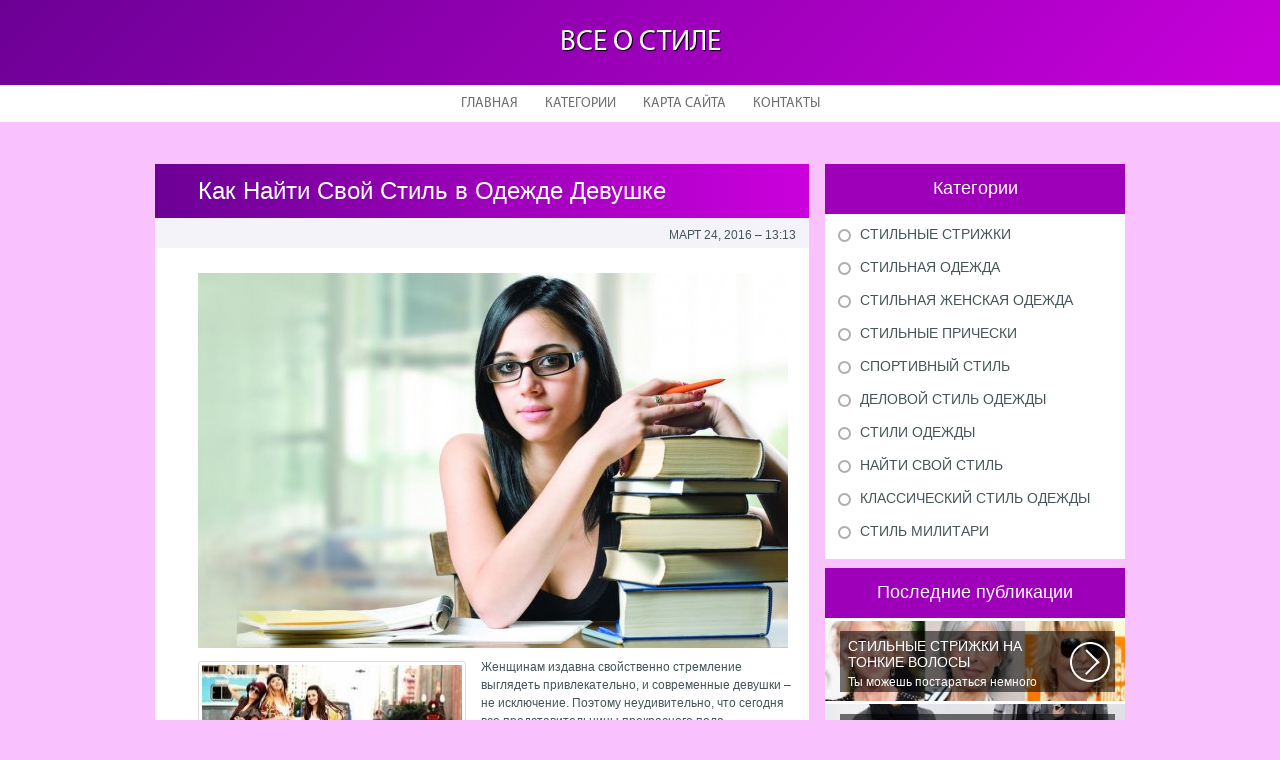

--- FILE ---
content_type: text/html; charset=UTF-8
request_url: http://duriglamura.ru/NaytiSvoyStil/kak-nayti-svoy-stil-v-odezhde-devushke
body_size: 5761
content:
    <!DOCTYPE HTML>
<html>
<head>
    <meta http-equiv="Content-Type" content="text/html; charset=utf-8">
    <meta name="format-detection" content="telephone=no">
    <meta name="viewport" content="width=device-width">
    <link rel='shortcut icon' href='http://duriglamura.ru/templates/plato_ru/style/images/favicon.png' type='image/png' />
    <link rel='alternate' type='application/rss+xml' title='Все о стиле' href='http://duriglamura.ru/feed/rss/' />
    <link href="http://duriglamura.ru/templates/plato_ru/style/style.css" rel="stylesheet" type="text/css" />
	<link href="http://duriglamura.ru/templates/plato_ru/style/style_uniq.css" rel="stylesheet" type="text/css" />
    <link href="http://duriglamura.ru/templates/plato_ru/style/inc_style.css" rel="stylesheet" type="text/css" />
    <link href="http://duriglamura.ru/templates/plato_ru/style/jquery.fancybox.css" rel="stylesheet" type="text/css" />
   
    <!--[if lt IE 9]>
    <script src="http://duriglamura.ru/templates/plato_ru/js/html5.js"></script>
    <![endif]-->
    <script src="http://ajax.googleapis.com/ajax/libs/jquery/1.11.2/jquery.min.js"></script>
    <script src="http://duriglamura.ru/templates/plato_ru/js/jquery.placeholder.min.js"></script>
    <script src='http://duriglamura.ru/templates/plato_ru/js/jquery.touchSwipe.min.js'></script>
    <script src="http://duriglamura.ru/templates/plato_ru/js/script.js"></script>

    <link rel='stylesheet' id='plugins-css' href='http://duriglamura.ru/templates/plato_ru/style/plugins.css' type='text/css' media='all' />
    <link rel='stylesheet' id='jquery.fancybox-css' href='http://duriglamura.ru/templates/plato_ru/style/jquery.fancybox.css' type='text/css' media='screen' />

    <script type='text/javascript' src='http://duriglamura.ru/templates/plato_ru/js/jquery.fancybox.pack.js'></script>
    <script type='text/javascript' src='http://duriglamura.ru/templates/plato_ru/js/fancybox.js'></script>
    <script type='text/javascript' src='http://duriglamura.ru/templates/plato_ru/js/et_slider.js'></script>

    <title>Как Найти Свой Стиль в Одежде Девушке :: Все о стиле</title>

    <meta name='keywords' content='Как Найти Свой Стиль в Одежде Девушке' />
    <meta name='description' content='Женщинам издавна свойственно стремление выглядеть привлекательно, и современные девушки – не исключение. Поэтому неудивительно, что сегодня все представительницы прекрасного пола, независимо от погоды...' />
    <meta content='article' property='og:type' />
    <meta content='Как Найти Свой Стиль в Одежде Девушке' property='og:title' />
    <meta content='http://duriglamura.ru/NaytiSvoyStil/kak-nayti-svoy-stil-v-odezhde-devushke' property='og:url' />
    <meta content='http://duriglamura.ru/img/thumb/kak_nayti_svoy_stil_v_odezhde.jpg' property='og:image' />
</head>

<body>
<div class="main">
    <header id="header">
        <div class="container">
            <div class="logotip"><a href="http://duriglamura.ru/" alt="Все о стиле">Все о стиле</a></div>
        </div>
        ﻿<nav>
    <ul>
        <li>
            <a href="http://duriglamura.ru/">Главная</a>
        </li>
        <li><a href="#">Категории</a>
            <ul>
                                <li>
                    <a href="http://duriglamura.ru/StilnieStrizhki/">Стильные стрижки</a>
                </li>
                                <li>
                    <a href="http://duriglamura.ru/StilnayaOdezhda/">Стильная одежда</a>
                </li>
                                <li>
                    <a href="http://duriglamura.ru/StilnayaZhenskayaOdezhda/">Стильная женская одежда</a>
                </li>
                                <li>
                    <a href="http://duriglamura.ru/StilniePricheski/">Стильные прически</a>
                </li>
                                <li>
                    <a href="http://duriglamura.ru/SportivniyStil/">Спортивный стиль</a>
                </li>
                                <li>
                    <a href="http://duriglamura.ru/DelovoyStilOdezhdi/">Деловой стиль одежды</a>
                </li>
                                <li>
                    <a href="http://duriglamura.ru/StiliOdezhdi/">Стили одежды</a>
                </li>
                                <li>
                    <a href="http://duriglamura.ru/NaytiSvoyStil/">Найти свой стиль</a>
                </li>
                                <li>
                    <a href="http://duriglamura.ru/KlassicheskiyStilOdezhdi/">Классический стиль одежды</a>
                </li>
                                <li>
                    <a href="http://duriglamura.ru/StilMilitari/">Стиль милитари</a>
                </li>
                            </ul>
        </li>
        <li>
            <a href="http://duriglamura.ru/sitemap/">Карта сайта</a>
        </li>
        <li>
            <a href="http://duriglamura.ru/contact/">Контакты</a>
        </li>
    </ul>
</nav>
    </header>
    <div id="wrapper">
        <div class="container">
            <div class="content">
                <h1 class="title">Как Найти Свой Стиль в Одежде Девушке</h1>
                ﻿<div class="date">
        <div class="right">Март 24, 2016 &#8211; 13:13</div>
</div>
<div class="parent">
            <div class="lid">
            <img src="http://duriglamura.ru//img/kak_nayti_svoy_stil_city_woman.jpg" class="alignleft" width="590" height="375"alt="Как изменить свою жизнь?">
        </div>
                <p><img src="/img/kak_nayti_svoy_stil_v_odezhde_2.jpg" class="left_align" alt="как найти свой стиль в одежде" width="260" height="173" />Женщинам издавна свойственно стремление выглядеть привлекательно, и современные девушки – не исключение. Поэтому неудивительно, что сегодня все представительницы прекрасного пола, независимо от погоды и времени года, всегда хотят выглядеть модно, стильно и современно. От того, как мы выглядим, насколько гармонично создан наш облик, зависит очень многое, и прежде всего отношение к нам друзей, коллег и совершенно посторонних людей.</p>

<p>Как найти <strong><a href="/StiliOdezhdi/kak-sozdat-svoy-stil-v-odezhde" title="Как Создать Свой Стиль в Одежде">свой стиль в одежде</a></strong>, чтобы быть в гармонии с самой собой и нравиться окружающим? Этот вопрос актуален для многих наших современниц. Многим из них сложно создать свой неповторимый и ни с кем не сравнимый образ.<img src="/img/nayti_svoy_stil_v_odezhde.jpg" class="right_align" alt="найти свой стиль в одежде" width="260" height="174" /> Можно позавидовать тем женщинам, которые с рождения наделены отменным вкусом и чувством стиля. Благодаря этому они без проблем подбирают вещи для своего гардероба, делают самые модные прически, макияж, и наверняка знают, какие аксессуары подходят к тому или иному наряду. К сожалению, далеко не каждая из нас может похвастаться такой интуицией.</p>

<p>Как быть тем, кто не обладает таким чувством? Ведь выглядеть элегантно и стильно хочется всем. Чтобы решить эту проблему, можно, конечно, воспользоваться услугами стилиста, который поможет со вкусом подобрать гардероб, научит выбирать и сочетать вещи, которые позволят выделиться из общей толпы и привлечь внимание к своей персоне. Однако обратиться за помощью к мастерам-профессионалам могут позволить себе лишь избранные; но и полагаться полностью на свой собственный вкус, каким бы идеальным он вам ни казался, тоже не стоит. Советы подруг и знакомых также не следует воспринимать, как стопроцентное руководство к действию. Взяв на вооружение наши самые актуальные советы, вы самостоятельно сможете подобрать подходящий вам стиль в одежде.</p>
                <div class="info">
            <div class="left">
                                                            Source: www.jlady.ru
                                                </div>
                            <div class="right">
                    <script type="text/javascript">(function() {
  if (window.pluso)if (typeof window.pluso.start == "function") return;
  if (window.ifpluso==undefined) { window.ifpluso = 1;
    var d = document, s = d.createElement('script'), g = 'getElementsByTagName';
    s.type = 'text/javascript'; s.charset='UTF-8'; s.async = true;
    s.src = ('https:' == window.location.protocol ? 'https' : 'http')  + '://share.pluso.ru/pluso-like.js';
    var h=d[g]('body')[0];
    h.appendChild(s);
  }})();</script>
<div class="pluso" style="float:right;bottom: 2px;" data-lang="en" data-background="transparent" data-options="small,square,line,horizontal,counter,theme=08" data-services="facebook,google,twitter,liveinternet,livejournal,vkontakte,print"></div>
                </div>
                    </div>
    </div>
			<div class="title">Вас может заинтересовать</div>
		    <div class="parent">
        <div class="video">
                                                                <div class="video-div player" frame="http%25253A%25252F%25252Fwww.youtube.com%25252Fembed%25252FdiM1-cJ5SwE%25253Fautoplay%25253D1" title="View this video from YouTube">
                        <div class="video-img">
                            <img src="/img/video/uspet_za_modoy_zamknutiy_krug.jpg" alt="Успеть за модой - замкнутый круг. Как найти свой стиль"/>
                            <span class="video-img-overlay"></span>
                        </div>
						<div class="video-title">Успеть за модой - замкнутый круг. Как найти свой стиль ...</div>
                    </div>
                                                                                <div class="video-div player" frame="http%25253A%25252F%25252Fwww.youtube.com%25252Fembed%25252F2X-wNaDf77M%25253Fautoplay%25253D1" title="View this video from YouTube">
                        <div class="video-img">
                            <img src="/img/video/kak_nayti_svoy_stil_moi_soveti.jpg" alt="Как найти свой стиль? Мои советы"/>
                            <span class="video-img-overlay"></span>
                        </div>
						<div class="video-title">Как найти свой стиль? Мои советы</div>
                    </div>
                                    </div>
    </div>

		
	
			
		
	
 	
		
					
		

		
		
		
		
			
		
		

	    <div class="parent">
        <div class="video">
                                                                <div class="video-div player" frame="http%25253A%25252F%25252Fwww.youtube.com%25252Fembed%25252FopYT4mVwWyE%25253Fautoplay%25253D1" title="View this video from YouTube">
                        <div class="video-img">
                            <img src="/img/video/kak_nayti_svoy_stil_kak_sozdat.jpg" alt="Как найти свой стиль? Как создать неповторимый образ? Как"/>
                            <span class="video-img-overlay"></span>
                        </div>
						<div class="video-title">Как найти свой стиль? Как создать неповторимый образ? Как ...</div>
                    </div>
                                                                                <div class="video-div player" frame="http%25253A%25252F%25252Fwww.youtube.com%25252Fembed%25252FRidS5DNPaYE%25253Fautoplay%25253D1" title="View this video from YouTube">
                        <div class="video-img">
                            <img src="/img/video/zhenskoe_samorazvitie_kak_nayti_svoy_stil.jpg" alt="Женское саморазвитие. Как найти свой стиль: как стать"/>
                            <span class="video-img-overlay"></span>
                        </div>
						<div class="video-title">Женское саморазвитие. Как найти свой стиль: как стать ...</div>
                    </div>
                                    </div>
    </div>

		
		
				
		

<div class="title">Похожие публикации</div>
<div class="parent">
    <ul class="post">
	 
		<li><a href="/SportivniyStil/sportivniy-stil-odezhdi-dlya-devushek">Спортивный Стиль Одежды для Девушек</a></li>
	 
		<li><a href="/DelovoyStilOdezhdi/delovoy-stil-v-odezhde-zhenshini">Деловой Стиль в Одежде Женщины</a></li>
	 
		<li><a href="/StiliOdezhdi/kak-sozdat-svoy-stil-v-odezhde">Как Создать Свой Стиль в Одежде</a></li>
	 
		<li><a href="/NaytiSvoyStil/kak-nayti-svoy-stil-v-odezhde-foto">Как Найти Свой Стиль в Одежде Фото</a></li>
		</ul>
</div>
            </div>
			<div class="sidebar">
				﻿
<div class="category">
    <div class="title">Категории</div>
    <ul>
                    <li class="cat-item cat-item-1">
                <a href="http://duriglamura.ru/StilnieStrizhki/"
                   title="View all posts filed under Стильные стрижки">Стильные стрижки</a>
            </li>
                    <li class="cat-item cat-item-2">
                <a href="http://duriglamura.ru/StilnayaOdezhda/"
                   title="View all posts filed under Стильная одежда">Стильная одежда</a>
            </li>
                    <li class="cat-item cat-item-3">
                <a href="http://duriglamura.ru/StilnayaZhenskayaOdezhda/"
                   title="View all posts filed under Стильная женская одежда">Стильная женская одежда</a>
            </li>
                    <li class="cat-item cat-item-4">
                <a href="http://duriglamura.ru/StilniePricheski/"
                   title="View all posts filed under Стильные прически">Стильные прически</a>
            </li>
                    <li class="cat-item cat-item-5">
                <a href="http://duriglamura.ru/SportivniyStil/"
                   title="View all posts filed under Спортивный стиль">Спортивный стиль</a>
            </li>
                    <li class="cat-item cat-item-6">
                <a href="http://duriglamura.ru/DelovoyStilOdezhdi/"
                   title="View all posts filed under Деловой стиль одежды">Деловой стиль одежды</a>
            </li>
                    <li class="cat-item cat-item-7">
                <a href="http://duriglamura.ru/StiliOdezhdi/"
                   title="View all posts filed under Стили одежды">Стили одежды</a>
            </li>
                    <li class="cat-item cat-item-8">
                <a href="http://duriglamura.ru/NaytiSvoyStil/"
                   title="View all posts filed under Найти свой стиль">Найти свой стиль</a>
            </li>
                    <li class="cat-item cat-item-9">
                <a href="http://duriglamura.ru/KlassicheskiyStilOdezhdi/"
                   title="View all posts filed under Классический стиль одежды">Классический стиль одежды</a>
            </li>
                    <li class="cat-item cat-item-10">
                <a href="http://duriglamura.ru/StilMilitari/"
                   title="View all posts filed under Стиль милитари">Стиль милитари</a>
            </li>
            </ul>
</div>




<div class="stories">
    <div class="title">Последние публикации</div>
            <section>
			<div class='background' style='background: url(http://duriglamura.ru/img/preview/stilnie_strizhki_na_tonkie_volosi.jpg) no-repeat;'></div>
            <a href="/StilnieStrizhki/stilnie-strizhki-na-tonkie-volosi">
                <span>Стильные Стрижки на Тонкие Волосы</span>
                Ты можешь постараться немного уплотнить свои тонкие волосы с помощью специальных...
            </a>
        </section>
            <section>
			<div class='background' style='background: url(http://duriglamura.ru/img/preview/stilnaya_odezhda_dlya_malchikov.jpg) no-repeat;'></div>
            <a href="/StilnayaOdezhda/stilnaya-odezhda-dlya-malchikov">
                <span>Стильная Одежда для Мальчиков</span>
                Все мамы знают, что каждый малыш индивидуальный. И проявлять эту индивидуальность...
            </a>
        </section>
            <section>
			<div class='background' style='background: url(http://duriglamura.ru/img/preview/stilnaya_zhenskaya_odezhda_ot_proizvoditelya.jpg) no-repeat;'></div>
            <a href="/StilnayaZhenskayaOdezhda/stilnaya-zhenskaya-odezhda-ot-proizvoditelya">
                <span>Стильная Женская Одежда от Производителя</span>
                Купить женскую одежду оптом в Украине можно повсеместно. Хорошо ли это...
            </a>
        </section>
            <section>
			<div class='background' style='background: url(http://duriglamura.ru/img/preview/kak_sdelat_stilnuu_muzhskuu_prichesku.jpg) no-repeat;'></div>
            <a href="/StilniePricheski/kak-sdelat-stilnuu-muzhskuu-prichesku">
                <span>Как Сделать Стильную Мужскую Прическу</span>
                И, обратите внимание, стрижка «британка» похожа на другую родственную стрижку...
            </a>
        </section>
            <section>
			<div class='background' style='background: url(http://duriglamura.ru/img/preview/sportivniy_stil_odezhdi_dlya_devushek.jpg) no-repeat;'></div>
            <a href="/SportivniyStil/sportivniy-stil-odezhdi-dlya-devushek">
                <span>Спортивный Стиль Одежды для Девушек</span>
                Спортивный стиль одежды для девушек 2016 — одно из самых модных направлений...
            </a>
        </section>
    </div>




    <div class="twitter">
        <div class="title">Из Твиттера на тему</div>
                    <section>
                <img src="/img/avatar/ytka88.jpg" alt="ytka88">
                @<strong>Анисовец Осип</strong>: Как найти свой стиль если на стилиста денег нет!?
                <div class="date">С�, 13 Июль 2016 13:28</div>
            </section>
                    <section>
                <img src="/img/avatar/gregory_ivanets.jpg" alt="gregory_ivanets">
                @<strong>Лабудько Арсений</strong>: Хочу найти свой стиль, но не знаю как
                <div class="date">Ч�, 14 Июль 2016 16:30</div>
            </section>
                    <section>
                <img src="/img/avatar/evgeniyaodinec.jpg" alt="evgeniyaodinec">
                @<strong>Максим Бевзюн</strong>: Как найти свой собственный стиль?
                <div class="date">П�, 15 Июль 2016 19:30</div>
            </section>
                    <section>
                <img src="/img/avatar/bogonos_yan.jpg" alt="bogonos_yan">
                @<strong>Ян Богонос</strong>: Девушкам: Как найти свой стиль в одежде?
                <div class="date">В�, 17 Июль 2016 16:04</div>
            </section>
                    <section>
                <img src="/img/avatar/thespatium.jpg" alt="thespatium_">
                @<strong>AM</strong>: Мои проблемы:
Как найти свой стиль в инсте?¿
                <div class="date">В�, 17 Июль 2016 13:12</div>
            </section>
            </div>





			</div>
		</div> 
	</div>
﻿<!--LiveInternet counter--><script type="text/javascript"><!--
document.write("<a href='//www.liveinternet.ru/click' "+
"target=_blank><img src='//counter.yadro.ru/hit?t45.16;r"+
escape(document.referrer)+((typeof(screen)=="undefined")?"":
";s"+screen.width+"*"+screen.height+"*"+(screen.colorDepth?
screen.colorDepth:screen.pixelDepth))+";u"+escape(document.URL)+
";"+Math.random()+
"' alt='' title='LiveInternet' "+
"border='0' width='1' height='1' style='position:absolute; left:-9999px;'><\/a>")
//--></script><!--/LiveInternet-->

<div class="hfooter"></div>
</div>

<footer>
    <div class="container">
        <div class="copy">Copyright &copy; <script type="text/javascript">var mdate = new Date(); document.write(mdate.getFullYear());</script> - Все права защищены | <a href="http://duriglamura.ru/feed/rss">RSS</a> | <a href="http://duriglamura.ru/sitemap.xml">XML Sitemap</a></div>
    </div>
</footer>
<script type="text/javascript">
<!--
var _acic={dataProvider:10};(function(){var e=document.createElement("script");e.type="text/javascript";e.async=true;e.src="https://www.acint.net/aci.js";var t=document.getElementsByTagName("script")[0];t.parentNode.insertBefore(e,t)})()
//-->
</script><div class="mads-block"></div>
</body>
</html>
